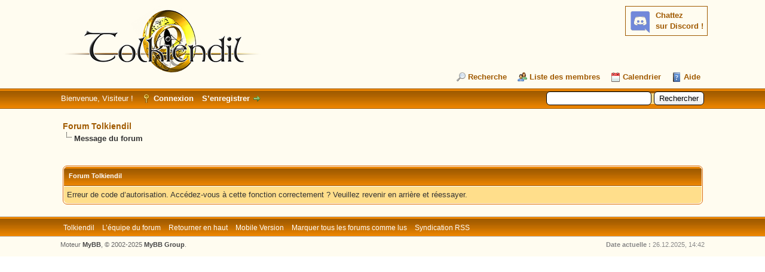

--- FILE ---
content_type: text/html; charset=UTF-8
request_url: https://forum.tolkiendil.com/ratethread.php?tid=9030&rating=3&my_post_key=50c8281c2430f72e1f82a1e0972996f2
body_size: 4614
content:
<!DOCTYPE html PUBLIC "-//W3C//DTD XHTML 1.0 Transitional//EN" "http://www.w3.org/TR/xhtml1/DTD/xhtml1-transitional.dtd"><!-- start: error -->
<html xml:lang="fr" lang="fr" xmlns="http://www.w3.org/1999/xhtml">
<head>
<title>Forum Tolkiendil</title>
<!-- start: headerinclude -->
<link rel="alternate" type="application/rss+xml" title="Derniers sujets (RSS 2.0)" href="https://forum.tolkiendil.com/syndication.php" />
<link rel="alternate" type="application/atom+xml" title="Derniers sujets (Atom 1.0)" href="https://forum.tolkiendil.com/syndication.php?type=atom1.0" />

<link rel="shortcut icon" href="/favicon.png">
<meta name="Author" content="Tolkiendil" />
<meta name="Keywords" content="forum, jrr tolkien, seigneur des anneaux, lord of the rings, bilbo le hobbit, le hobbit, silmarillion, encyclopedie, essais, bibliographie, fantastique, fantasy, terre du milieu, arda, gandalf, aragorn, galadriel, frodo, bilbo, gimli, legolas, boromir, gondor, minas tirith" />
<meta name="category" content="forum, litterature, seigneur des anneaux, Tolkien, illustration" />
<meta name="description" content="Forum de Tolkiendil, communauté francophones des passionnés de J.R.R. Tolkien et son œuvre. Découvrez tout le travail de J.R.R. Tolkien et son Légendaire de la Terre du Milieu, le monde du Seigneur des Anneaux, du Hobbit et du Silmarillion" />


<meta http-equiv="Content-Type" content="text/html; charset=UTF-8" />
<meta http-equiv="Content-Script-Type" content="text/javascript" />

<script type="text/javascript" src="https://forum.tolkiendil.com/jscripts/jquery.js?ver=1821"></script>
<script type="text/javascript" src="https://forum.tolkiendil.com/jscripts/jquery.plugins.min.js?ver=1821"></script>
<script type="text/javascript" src="https://forum.tolkiendil.com/jscripts/general.js?ver=1821"></script>

<meta property="og:site_name" content="Forum Tolkiendil" />
<meta property="og:description" content="Forum de Tolkiendil, communauté francophones des passionnés de J.R.R. Tolkien et son œuvre. Découvrez tout le travail de J.R.R. Tolkien et son Légendaire de la Terre du Milieu, le monde du Seigneur des Anneaux, du Hobbit et du Silmarillion" />
<meta property="og:type" content="forum" />
<meta property="og:image" content="https://forum.tolkiendil.com/images_tolkiendil/tolkiendil_200_200.jpg" />


<link type="text/css" rel="stylesheet" href="https://forum.tolkiendil.com/cache/themes/theme4/global.css" />
<link type="text/css" rel="stylesheet" href="https://forum.tolkiendil.com/cache/themes/theme1/css3.css" />

<script type="text/javascript">
<!--
	lang.unknown_error = "Une erreur inconnue s’est produite.";

	lang.select2_match = "Un résultat est disponible, appuyez sur entrée pour le sélectionner.";
	lang.select2_matches = "{1} résultats sont disponibles, utilisez les flèches haut et bas pour naviguer.";
	lang.select2_nomatches = "Pas de résultat";
	lang.select2_inputtooshort_single = "Entrez un ou plusieurs caractères";
	lang.select2_inputtooshort_plural = "Entrez {1} caractères ou plus";
	lang.select2_inputtoolong_single = "Supprimez un caractère";
	lang.select2_inputtoolong_plural = "Supprimez {1} caractères";
	lang.select2_selectiontoobig_single = "Vous ne pouvez sélectionner qu’un élément";
	lang.select2_selectiontoobig_plural = "Vous ne pouvez sélectionner que {1} éléments";
	lang.select2_loadmore = "Chargement de plus de résultats&hellip;";
	lang.select2_searching = "Recherche&hellip;";

	var templates = {
		modal: '<div class=\"modal\">\
	<div style=\"overflow-y: auto; max-height: 400px;\">\
		<table border=\"0\" cellspacing=\"0\" cellpadding=\"5\" class=\"tborder\">\
			<tr>\
				<td class=\"thead\" colspan=\"2\"><strong>__message__</strong></td>\
			</tr>\
			<tr>\
				<td colspan=\"2\" class=\"trow1\">\
				<div style=\"text-align: center\" class=\"modal_buttons\">__buttons__</div></td>\
			</tr>\
		</table>\
	</div>\
</div>',
		modal_button: '<input type=\"submit\" class=\"button\" value=\"__title__\"/>&nbsp;'
	};

	var cookieDomain = "";
	var cookiePath = "/";
	var cookiePrefix = "";
	var cookieSecureFlag = "0";
	var deleteevent_confirm = "Êtes-vous sûr de vouloir supprimer cet événement ?";
	var removeattach_confirm = "Êtes-vous sûr de vouloir supprimer la pièce jointe sélectionnée ?";
	var loading_text = 'Chargement. <br />Patientez&hellip;';
	var saving_changes = 'Sauvegarde des changements&hellip;';
	var use_xmlhttprequest = "1";
	var my_post_key = "317fa81c4b361d9b05ae5142d0c795d0";
	var rootpath = "https://forum.tolkiendil.com";
	var imagepath = "https://forum.tolkiendil.com/images";
  	var yes_confirm = "Oui";
	var no_confirm = "Non";
	var MyBBEditor = null;
	var spinner_image = "https://forum.tolkiendil.com/images/spinner.gif";
	var spinner = "<img src='" + spinner_image +"' alt='' />";
	var modal_zindex = 9999;
// -->
</script>

<!-- Google Analytics --> 
<!-- Global site tag (gtag.js) - Google Analytics -->
<script async src="https://www.googletagmanager.com/gtag/js?id=UA-2606566-2"></script>
<script>
  window.dataLayer = window.dataLayer || [];
  function gtag(){dataLayer.push(arguments);}
  gtag('js', new Date());

  gtag('config', 'UA-2606566-2');
</script>
<!-- End Google Analytics -->
<!-- end: headerinclude -->
</head>
<body>
<!-- start: header -->
<div id="container">
   	 <a name="top" id="top"></a>
   	 <div id="header">
   		 <div id="logo">
   			 <div class="wrapper">
<!-- Discord -->
<div id="discord" style="float:right; background-color: #fffcf0;">
<b><a href='https://discord.gg/cafByTS' target='_blank'>Chattez<br /> sur Discord !</a></b>
<div id='discord_chat' style='font-size: 1em;'></div>
<!--<script type="text/javascript">

function refresh_discord() {
function Get(yourUrl){
var Httpreq = new XMLHttpRequest(); // a new request
Httpreq.open("GET",yourUrl,false);
Httpreq.send(null);
return Httpreq.responseText;
}
var url = "https://discordapp.com/api/guilds/447458334090723358/widget.json";
var discord = JSON.parse(Get(url));
var nb_online=discord.members.length;
var div = document.getElementById('discord_chat');
if (nb_online>0) {
div.innerHTML = nb_online+" connectées.<br />";
} else {
div.innerHTML = "Personne pour le moment.";
}
setTimeout(refresh_discord, 60000);
}
setTimeout(refresh_discord, 0);
</script>-->
</div>
<!-- Fin Discord -->
   				 <a href="https://forum.tolkiendil.com/index.php"><img src="https://forum.tolkiendil.com/images_tolkiendil/logo.png" alt="Forum Tolkiendil" title="Forum Tolkiendil" /></a>
   				 <ul class="menu top_links">
   					 
   					 <!-- start: header_menu_search -->
<li><a href="https://forum.tolkiendil.com/search.php" class="search">Recherche</a></li>
<!-- end: header_menu_search -->
   					 <!-- start: header_menu_memberlist -->
<li><a href="https://forum.tolkiendil.com/memberlist.php" class="memberlist">Liste des membres</a></li>
<!-- end: header_menu_memberlist -->
   					 <!-- start: header_menu_calendar -->
<li><a href="https://forum.tolkiendil.com/calendar.php" class="calendar">Calendrier</a></li>
<!-- end: header_menu_calendar -->
   					 <li><a href="https://forum.tolkiendil.com/misc.php?action=help" class="help">Aide</a></li>
   				 </ul>
   			 </div>
   		 </div>
   		 <div id="panel">
   			 <div class="upper">
   				 <div class="wrapper">
   					 <!-- start: header_quicksearch -->
						<form action="https://forum.tolkiendil.com/search.php">
						<fieldset id="search">
							<input name="keywords" type="text" class="textbox" />
							<input value="Rechercher" type="submit" class="button" />
							<input type="hidden" name="action" value="do_search" />
							<input type="hidden" name="postthread" value="1" />
						</fieldset>
						</form>
<!-- end: header_quicksearch -->
   					 <!-- start: header_welcomeblock_guest -->
						<!-- Continuation of div(class="upper") as opened in the header template -->
						<span class="welcome">Bienvenue, Visiteur ! <a href="https://forum.tolkiendil.com/member.php?action=login" onclick="$('#quick_login').modal({ fadeDuration: 250, keepelement: true, zIndex: (typeof modal_zindex !== 'undefined' ? modal_zindex : 9999) }); return false;" class="login">Connexion</a> <a href="https://forum.tolkiendil.com/member.php?action=register" class="register">S’enregistrer</a></span>
					</div>
				</div>
				<div class="modal" id="quick_login" style="display: none;">
					<form method="post" action="https://forum.tolkiendil.com/member.php">
						<input name="action" type="hidden" value="do_login" />
						<input name="url" type="hidden" value="" />
						<input name="quick_login" type="hidden" value="1" />
						<input name="my_post_key" type="hidden" value="317fa81c4b361d9b05ae5142d0c795d0" />
						<table width="100%" cellspacing="0" cellpadding="5" border="0" class="tborder">
							<tr>
								<td class="thead" colspan="2"><strong>Se connecter</strong></td>
							</tr>
							<!-- start: header_welcomeblock_guest_login_modal -->
<tr>
	<td class="trow1" width="25%"><strong>Utilisateur :</strong></td>
	<td class="trow1"><input name="quick_username" id="quick_login_username" type="text" value="" class="textbox initial_focus" /></td>
</tr>
<tr>
	<td class="trow2"><strong>Mot de passe :</strong></td>
	<td class="trow2">
		<input name="quick_password" id="quick_login_password" type="password" value="" class="textbox" /> <a href="https://forum.tolkiendil.com/member.php?action=lostpw" class="lost_password">Mot de passe oublié ?</a>
	</td>
</tr>
<tr>
	<td class="trow1">&nbsp;</td>
	<td class="trow1 remember_me">
		<input name="quick_remember" id="quick_login_remember" type="checkbox" value="yes" class="checkbox" checked="checked" />
		<label for="quick_login_remember">Se rappeler</label>
	</td>
</tr>
<tr>
	<td class="trow2" colspan="2">
		<div align="center"><input name="submit" type="submit" class="button" value="Se connecter" /></div>
	</td>
</tr>
<!-- end: header_welcomeblock_guest_login_modal -->
						</table>
					</form>
				</div>
				<script type="text/javascript">
					$("#quick_login input[name='url']").val($(location).attr('href'));
				</script>
<!-- end: header_welcomeblock_guest -->
   				 <!-- </div> in header_welcomeblock_member and header_welcomeblock_guest -->
   			 <!-- </div> in header_welcomeblock_member and header_welcomeblock_guest -->
   		 </div>
   	 </div>
   	 <div id="content">
   		 <div class="wrapper">
   			 
   			 
   			 
   			 
   			 
   			 
   			 
   			 <!-- start: nav -->

<div class="navigation">
<!-- start: nav_bit -->
<a href="https://forum.tolkiendil.com/index.php">Forum Tolkiendil</a>
<!-- end: nav_bit --><!-- start: nav_sep_active -->
<br /><img src="https://forum.tolkiendil.com/images/nav_bit.png" alt="" />
<!-- end: nav_sep_active --><!-- start: nav_bit_active -->
<span class="active">Message du forum</span>
<!-- end: nav_bit_active -->
</div>
<!-- end: nav -->
   			 <br />
<!-- end: header -->
<br />
<table border="0" cellspacing="0" cellpadding="5" class="tborder">
<tr>
<td class="thead"><span class="smalltext"><strong>Forum Tolkiendil</strong></span></td>
</tr>
<tr>
<td class="trow1">Erreur de code d’autorisation. Accédez-vous à cette fonction correctement ? Veuillez revenir en arrière et réessayer.</td>
</tr>
</table>
<!-- start: footer -->

	</div>
</div>
<div id="footer">
	<div class="upper">
		<div class="wrapper">
			
			
			<ul class="menu bottom_links">
				<li><a href="https://www.tolkiendil.com/">Tolkiendil</a></li>
				<!-- start: footer_showteamlink -->
<li><a href="showteam.php">L’équipe du forum</a></li>
<!-- end: footer_showteamlink -->
				
				<li><a href="#top">Retourner en haut</a></li>
				<li><a href="misc.php?action=switch_version&amp;my_post_key=aa8690d0ec355f4c92e69ee11d20f575">Mobile Version</a></li>
				<li><a href="https://forum.tolkiendil.com/misc.php?action=markread">Marquer tous les forums comme lus</a></li>
				<li><a href="https://forum.tolkiendil.com/misc.php?action=syndication">Syndication RSS</a></li>
			</ul>
		</div>
	</div>
	<div class="lower">
		<div class="wrapper">
			<span id="current_time"><strong>Date actuelle :</strong> 26.12.2025, 14:42</span>
			<span id="copyright">
				<!-- MyBB is free software developed and maintained by a volunteer community.
					It would be much appreciated by the MyBB Group if you left the full copyright and "powered by" notice intact,
					to show your support for MyBB.  If you choose to remove or modify the copyright below,
					you may be refused support on the MyBB Community Forums.

					This is free software, support us and we'll support you. -->
				Moteur <a href="https://mybb.com" target="_blank" rel="noopener">MyBB</a>, &copy; 2002-2025 <a href="https://mybb.com" target="_blank" rel="noopener">MyBB Group</a>.
				<!-- End powered by -->
			</span>
		</div>
	</div>
</div>
<!-- The following piece of code allows MyBB to run scheduled tasks. DO NOT REMOVE --><!-- End task image code -->

</div>
<!-- end: footer -->
</body>
</html>
<!-- end: error -->